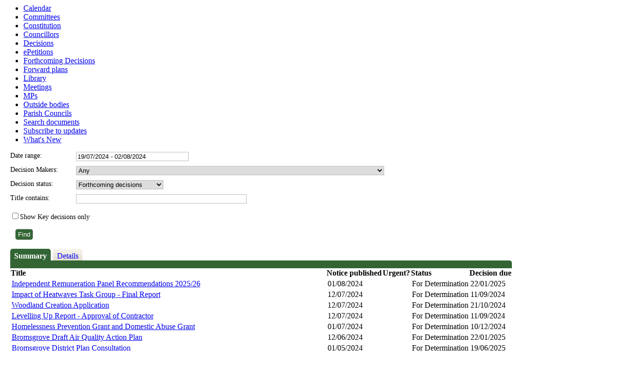

--- FILE ---
content_type: text/html; charset=utf-8
request_url: https://moderngovwebpublic.bromsgrove.gov.uk/mgDelegatedDecisions.aspx?&DR=19%2F07%2F2024-02%2F08%2F2024&RP=0&K=0&DM=0&HD=0&DS=1&Next=true&META=mgforthcomingdecisions&V=0
body_size: 19570
content:
<html><head>
<meta http-equiv='X-UA-Compatible' content='IE=edge, chrome=1' /><meta name="DC.date" scheme="W3CDTF"  content="2026-01-26"/>
<meta name="DC.coverage.temporal"  content="2024-07-19/2024-08-02"/>

<link type="text/css" href="jquery-ui/css/Smoothness/jquery-ui-1.13.2.custom.min.css" rel="stylesheet" /> 
<link type="text/css" href="jquery-ui/Add-ons/mg.jqueryaddons.css" rel="stylesheet" /> 
	<link rel="stylesheet" href="SiteSpecific/ssMgStyles.css" type="text/css" media="all" />
	<link rel="stylesheet" href="SiteSpecific/ssWordStyles.css" type="text/css" media="all" />
	<link rel="stylesheet" href="SiteSpecific/ssmgResponsive.css" type="text/css" media="all" />
<title></title></head><body><ul>
<li><a href="mgCalendarMonthView.aspx?GL=1&amp;bcr=1" title="Link to calendar of meetings">Calendar</a></li>
<li><a href="mgListCommittees.aspx?bcr=1" title="Link to committee structure">Committees</a></li>
<li><a href="ieListMeetings.aspx?CId=329&amp;Year=0&amp;Info=1&amp;MD=Constitution" title="Link to Constitution">Constitution</a></li>
<li><a href="mgMemberIndex.aspx?bcr=1" title="Link to councillors">Councillors</a></li>
<li><a href="mgDelegatedDecisions.aspx?bcr=1&amp;DM=0&amp;DS=2&amp;K=0&amp;DR=&amp;V=0" title="Link to register of decisions">Decisions</a></li>
<li><a href="mgEPetitionListDisplay.aspx?bcr=1" title="Link to ePetitions">ePetitions</a></li>
<li><a href="mgDelegatedDecisions.aspx?RP=0&amp;K=0&amp;DM=0&amp;HD=0&amp;DS=1&amp;Next=true&amp;H=0&amp;META=mgforthcomingdecisions&amp;v=0&amp;bcr=1" title="Link to Forthcoming Decisions">Forthcoming Decisions</a></li>
<li><a href="mgPlansHome.aspx?bcr=1" title="Link to Forward Plans">Forward plans</a></li>
<li><a href="ecCatDisplay.aspx?bcr=1&amp;sch=doc" title="Link to documents library">Library</a></li>
<li><a href="ieDocHome.aspx?bcr=1" title="Link to committee meetings">Meetings</a></li>
<li><a href="mgMemberIndexMP.aspx?bcr=1" title="Link to MPs">MPs</a></li>
<li><a href="mgListOutsideBodies.aspx?bcr=1" title="Link to outside bodies">Outside bodies</a></li>
<li><a href="mgParishCouncilDetails.aspx?bcr=1" title="Link to parish councils">Parish Councils</a></li>
<li><a href="ieDocSearch.aspx?bcr=1" title="Link to free text search">Search documents</a></li>
<li><a href="mgRegisterKeywordInterest.aspx?bcr=1" title="Link to subscribe to updates">Subscribe to updates</a></li>
<li><a href="mgWhatsNew.aspx?bcr=1" title="Link to what's new">What's New</a></li></ul><div id="modgov">
<script type="text/javascript">
	if(window.$ModernGov === undefined)
	{
		Object.defineProperty(window, "$ModernGov", { value: {} });
		Object.defineProperty($ModernGov, "Settings", {value: {} });
		Object.defineProperty($ModernGov, "Translations", {value: {} });
		Object.defineProperty($ModernGov.Settings, "DisableDateTimePickers", { value: true });
Object.defineProperty($ModernGov.Settings, "RequiredLanguage", { value: -1 });

	}
</script>
	<div class="mgContent" >	


	<form   action="mgDelegatedDecisions.aspx"  method="post" id="mgFormDateSelect" >
    
	<div class="mgHiddenField" >
	<input type="hidden" name="hView"  value="0" />
	<input type="hidden" name="meta" value="mgforthcomingdecisions" />
 	<input type="hidden" name="H" value="0" />
   
	</div>

        <div class="mgFormRow"  >
		
	<label  for="DateRange"   >Date range&#58;</label>
	<input type="text" class=" mgDateRangeField"  id="DateRange" name="DateRange" size="27" value="19&#47;07&#47;2024&#32;-&#32;02&#47;08&#47;2024" title="Date range" />

		</div>
		
	<div class="mgFormRow" >
		<label for="DecMaker">Decision Makers:</label> 
		
		  <select	 id="DecMaker" name="DecMaker"> 
		  
			<optgroup label="Decision maker groups"> 		  		<option  selected="selected"   value="0">Any</option> 

		  		<option   value="3">All executive members</option> 
		  		<option   value="2">All committees</option>

			</optgroup>
		  	
			<optgroup label="Individual decision makers">
		  		<option   value="121C">Appeals Panel</option>
		  		<option   value="128C">Appointments Committee</option>
		  		<option   value="465O">Assistant Director Business Transformation and Organisational Development</option>
		  		<option   value="466O">Assistant Director Community and Housing Services</option>
		  		<option   value="467O">Assistant Director Environmental and Housing Property Services</option>
		  		<option   value="468O">Assistant Director Finance and Customer Services</option>
		  		<option   value="479O">Assistant Director of Legal, Democratic and Procurement Services</option>
		  		<option   value="480O">Assistant Director of Planning, Leisure and Culture Services</option>
		  		<option   value="471O">Assistant Director Regeneration and Property Services</option>
		  		<option   value="107C">Audit Board &#40;this committee has been combined with the Audit, Standards &#38; Governance Committee </option>
		  		<option   value="330C">Audit, Standards and Governance Committee</option>
		  		<option   value="105C">Cabinet</option>
		  		<option   value="188O">Chief Executive Officer</option>
		  		<option   value="424C">Community Grants Panel &#40;this Panel no longer meets&#41;</option>
		  		<option   value="329C">Constitution</option>
		  		<option   value="110C">Council</option>
		  		<option   value="270O">Deputy Chief Executive</option>
		  		<option   value="127C">Electoral Matters Committee</option>
		  		<option   value="272O">Executive Director &#40;Finance and Corporate Resources</option>
		  		<option   value="414O">Head of Community and Housing Services</option>
		  		<option   value="413O">Head of Environmental and Housing Property Services</option>
		  		<option   value="412O">Head of Financial and Customer Services</option>
		  		<option   value="411O">Head of Legal, Democratic and Property Services</option>
		  		<option   value="334O">Head of North Worcestershire Economic Development and Regeneration</option>
		  		<option   value="415O">Head of Planning, Regeneration and Leisure Services</option>
		  		<option   value="416O">Head of Transformation, Organisational Development and Digital Services</option>
		  		<option   value="281O">Head of Worcestershire Regulatory Services</option>
		  		<option   value="432O">Interim Section 151 Officer</option>
		  		<option   value="476C">Joint Appointments Committee</option>
		  		<option   value="244C">Licensing &#40;Miscellaneous&#41; Sub-Committee A &#40;this Sub-Committee has now been combined with the Li</option>
		  		<option   value="245C">Licensing &#40;Miscellaneous&#41; Sub-Committee B &#40;this Sub-Committee has now been combined with the Li</option>
		  		<option   value="109C">Licensing Committee</option>
		  		<option   value="126C">Licensing Sub-Committee</option>
		  		<option   value="108C">Planning Committee</option>
		  		<option   value="463O">Returning Officer</option>
		  		<option   value="111C">Standards Committee &#40;this Committee has now been combined wit the Audit, Standrds and Governanc</option>
		  		<option   value="421C">Urgent Decisions</option>
		  		<option   value="372C">Worcestershire Regulatory Services Board</option>
				
			</optgroup>
		  </select>
		
		</div>
                <div class="mgFormRow"  >
                <label for="DecStatus">Decision status:</label>
                
                        <select size="1" id="DecStatus" name="DecStatus" > 
                        <optgroup label="General statuses">

                                  <option   value="0">Any</option> 
                                  <option   value="4">Approved</option> 
 <option   value="3">For call-in</option>                                   <option   value="8">For consultation</option>                                                                
                                  <option  selected="selected"   value="1">Forthcoming decisions</option> 
                                  <option   value="2">Published</option>
                                  <option   value="5">To be reconsidered</option> 
</optgroup><optgroup label="Implemented statuses">                                  <option   value="6">Awaiting implementation</option>                                                                
                                  <option   value="7">Implemented</option>
</optgroup>                        </select>        
        </div>

	<div class="mgFormRow" >
		<label for="TitleContains">Title contains:</label>
		<input type="text" name="TitleContains" id="TitleContains"  style='width:350px'  value="" />

	</div>
	<p >
			<input type="checkbox" name="KeyDec" id="KeyDec" value="1"  /><label for="KeyDec">Show Key decisions only</label>			
	</p>		
	
	<div class="mgFormRow" ><input  class="mgSubmitButton"  type="submit" name="Submit" value="Find" id="mgSubmit1"/></div>
	
	</form>
	
<div class='mgTabArea'>
<div class="mgTabs" >

		<ul>
			<li><a  class="mgTabSelectTitleLnk"   href="mgDelegatedDecisions.aspx?&amp;DR=19%2f07%2f2024-02%2f08%2f2024&amp;RP=0&amp;K=0&amp;DM=0&amp;HD=0&amp;DS=1&amp;Next=true&amp;META=mgforthcomingdecisions&amp;V=0"  title="Summary&#32;tab">Summary</a></li>
			<li><a  class="mgTabUnSelectTitleLnk"   href="mgDelegatedDecisions.aspx?&amp;DR=19%2f07%2f2024-02%2f08%2f2024&amp;RP=0&amp;K=0&amp;DM=0&amp;HD=0&amp;DS=1&amp;Next=true&amp;META=mgforthcomingdecisions&amp;V=1"  title="Detail&#32;tab">Details</a></li>
 
		</ul>&nbsp;
		
</div>

</div>
                <table class="mgTabTable tablesorter"  summary="Table of decision summary data"> 
                <caption  class="mgSectionTitle" ></caption> 
				<thead class='mgFilterHeaderRow'><tr>
                <th abbr='Title'  data-placeholder='Enter&#32;text&#32;to&#32;match'  scope='col'>Title<!--Pending Key Decisions--></th>
					<th abbr='Published' data-placeholder='Enter&#32;date' scope='col'>Notice published<!--Date Made/Published--></th>
					<th class='filter-select' abbr="Urgent" scope="col" data-placeholder='Select&#32;urgency'>Urgent&#63;</th>
					<th abbr='Applies'  data-placeholder='Enter&#32;date' scope='col'>Status<!--Date Decision Applies--></th>
 					<th abbr='Due' data-placeholder='Enter&#32;date' scope='col'>Decision due</th>

				</tr></thead><tbody>
				
<tr><td><a  href="mgIssueHistoryHome.aspx?IId=40799&amp;Opt=0"  title="Link&#32;to&#32;Decision&#32;Makers&#32;for&#32;Independent&#32;Remuneration&#32;Panel&#32;Recommendations&#32;2025&#47;26">Independent Remuneration Panel Recommendations 2025&#47;26</a></td><td>01&#47;08&#47;2024</td><td  class="mgMainTxt" ></td><td>For&nbsp;Determination</td><td>22&#47;01&#47;2025</td><tr><td><a  href="mgIssueHistoryHome.aspx?IId=40747&amp;Opt=0"  title="Link&#32;to&#32;Decision&#32;Makers&#32;for&#32;Impact&#32;of&#32;Heatwaves&#32;Task&#32;Group&#32;-&#32;Final&#32;Report">Impact of Heatwaves Task Group - Final Report</a></td><td>12&#47;07&#47;2024</td><td  class="mgMainTxt" ></td><td>For&nbsp;Determination</td><td>11&#47;09&#47;2024</td><tr><td><a  href="mgIssueHistoryHome.aspx?IId=40735&amp;Opt=0"  title="Link&#32;to&#32;Decision&#32;Makers&#32;for&#32;Woodland&#32;Creation&#32;Application">Woodland Creation Application</a></td><td>12&#47;07&#47;2024</td><td  class="mgMainTxt" ></td><td>For&nbsp;Determination</td><td>21&#47;10&#47;2024</td><tr><td><a  href="mgIssueHistoryHome.aspx?IId=40734&amp;Opt=0"  title="Link&#32;to&#32;Decision&#32;Makers&#32;for&#32;Levelling&#32;Up&#32;Report&#32;-&#32;Approval&#32;of&#32;Contractor">Levelling Up Report - Approval of Contractor</a></td><td>12&#47;07&#47;2024</td><td  class="mgMainTxt" ></td><td>For&nbsp;Determination</td><td>11&#47;09&#47;2024</td><tr><td><a  href="mgIssueHistoryHome.aspx?IId=40591&amp;Opt=0"  title="Link&#32;to&#32;Decision&#32;Makers&#32;for&#32;Homelessness&#32;Prevention&#32;Grant&#32;and&#32;Domestic&#32;Abuse&#32;Grant">Homelessness Prevention Grant and Domestic Abuse Grant</a></td><td>01&#47;07&#47;2024</td><td  class="mgMainTxt" ></td><td>For&nbsp;Determination</td><td>10&#47;12&#47;2024</td><tr><td><a  href="mgIssueHistoryHome.aspx?IId=40521&amp;Opt=0"  title="Link&#32;to&#32;Decision&#32;Makers&#32;for&#32;Bromsgrove&#32;Draft&#32;Air&#32;Quality&#32;Action&#32;Plan">Bromsgrove Draft Air Quality Action Plan</a></td><td>12&#47;06&#47;2024</td><td  class="mgMainTxt" ></td><td>For&nbsp;Determination</td><td>22&#47;01&#47;2025</td><tr><td><a  href="mgIssueHistoryHome.aspx?IId=40221&amp;Opt=0"  title="Link&#32;to&#32;Decision&#32;Makers&#32;for&#32;Bromsgrove&#32;District&#32;Plan&#32;Consultation">Bromsgrove District Plan Consultation</a></td><td>01&#47;05&#47;2024</td><td  class="mgMainTxt" ></td><td>For&nbsp;Determination</td><td>19&#47;06&#47;2025</td><tr><td><a  href="mgIssueHistoryHome.aspx?IId=40187&amp;Opt=0"  title="Link&#32;to&#32;Decision&#32;Makers&#32;for&#32;Medium&#32;Term&#32;Financial&#32;Plan&#32;-&#32;Tranche&#32;1&#32;Budget&#32;including&#32;Fees&#32;and&#32;Charges&#32;&#40;following&#32;consultation&#41;">Medium Term Financial Plan - Tranche 1 Budget including Fees and Charges &#40;following consultation&#41;</a></td><td>01&#47;05&#47;2024</td><td  class="mgMainTxt" ></td><td>For&nbsp;Determination</td><td>22&#47;01&#47;2025</td><tr><td><a  href="mgIssueHistoryHome.aspx?IId=40154&amp;Opt=0"  title="Link&#32;to&#32;Decision&#32;Makers&#32;for&#32;Food&#32;Waste&#32;Business&#32;Case&#32;and&#32;Associated&#32;Waste&#32;Related&#32;Issues">Food Waste Business Case and Associated Waste Related Issues</a></td><td>01&#47;05&#47;2024</td><td  class="mgMainTxt" ></td><td>For&nbsp;Determination</td><td>07&#47;01&#47;2025</td><tr><td><a  href="mgIssueHistoryHome.aspx?IId=40153&amp;Opt=0"  title="Link&#32;to&#32;Decision&#32;Makers&#32;for&#32;Finance&#32;Recovery&#32;Programme&#32;Report">Finance Recovery Programme Report</a></td><td>01&#47;05&#47;2024</td><td  class="mgMainTxt" ></td><td>For&nbsp;Determination</td><td>26&#47;03&#47;2025</td><tr><td><a  href="mgIssueHistoryHome.aspx?IId=40152&amp;Opt=0"  title="Link&#32;to&#32;Decision&#32;Makers&#32;for&#32;Quarter&#32;3&#32;Revenue&#32;and&#32;Performance&#32;Monitoring&#32;24&#47;5">Quarter 3 Revenue and Performance Monitoring 24&#47;5</a></td><td>01&#47;05&#47;2024</td><td  class="mgMainTxt" ></td><td>For&nbsp;Determination</td><td>26&#47;03&#47;2025</td><tr><td><a  href="mgIssueHistoryHome.aspx?IId=40150&amp;Opt=0"  title="Link&#32;to&#32;Decision&#32;Makers&#32;for&#32;Council&#32;Tax&#32;Resolutions&#32;2025&#47;2026">Council Tax Resolutions 2025&#47;2026</a></td><td>01&#47;05&#47;2024</td><td  class="mgMainTxt" ></td><td>For&nbsp;Determination</td><td>19&#47;02&#47;2025</td><tr><td><a  href="mgIssueHistoryHome.aspx?IId=40145&amp;Opt=0"  title="Link&#32;to&#32;Decision&#32;Makers&#32;for&#32;Final&#32;Council&#32;Tax&#32;Support&#32;Scheme&#32;2025&#47;2026">Final Council Tax Support Scheme 2025&#47;2026</a></td><td>01&#47;05&#47;2024</td><td  class="mgMainTxt" ></td><td>For&nbsp;Determination</td><td>22&#47;01&#47;2025</td><tr><td><a  href="mgIssueHistoryHome.aspx?IId=40144&amp;Opt=0"  title="Link&#32;to&#32;Decision&#32;Makers&#32;for&#32;Council&#32;Tax&#32;Base&#32;2025&#47;2026">Council Tax Base 2025&#47;2026</a></td><td>01&#47;05&#47;2024</td><td  class="mgMainTxt" ></td><td>For&nbsp;Determination</td><td>22&#47;01&#47;2025</td><tr><td><a  href="mgIssueHistoryHome.aspx?IId=40142&amp;Opt=0"  title="Link&#32;to&#32;Decision&#32;Makers&#32;for&#32;Q2&#32;Revenue&#32;and&#32;Performance&#32;Monitoring&#32;2024&#47;2025">Q2 Revenue and Performance Monitoring 2024&#47;2025</a></td><td>01&#47;05&#47;2024</td><td  class="mgMainTxt" ></td><td>For&nbsp;Determination</td><td>22&#47;01&#47;2025</td><tr><td><a  href="mgIssueHistoryHome.aspx?IId=40141&amp;Opt=0"  title="Link&#32;to&#32;Decision&#32;Makers&#32;for&#32;Medium&#32;Term&#32;Financial&#32;Plan&#32;-&#32;Tranche&#32;1&#32;Budget&#32;including&#32;Fees&#32;and&#32;Charges&#32;&#40;prior&#32;to&#32;consultation&#41;">Medium Term Financial Plan - Tranche 1 Budget including Fees and Charges &#40;prior to consultation&#41;</a></td><td>01&#47;05&#47;2024</td><td  class="mgMainTxt" ></td><td>For&nbsp;Determination</td><td>10&#47;12&#47;2024</td><tr><td><a  href="mgIssueHistoryHome.aspx?IId=40128&amp;Opt=0"  title="Link&#32;to&#32;Decision&#32;Makers&#32;for&#32;Financial&#32;Recovery&#32;Programme&#32;Report">Financial Recovery Programme Report</a></td><td>01&#47;05&#47;2024</td><td  class="mgMainTxt" ></td><td>For&nbsp;Determination</td><td>11&#47;09&#47;2024</td><tr><td><a  href="mgIssueHistoryHome.aspx?IId=40127&amp;Opt=0"  title="Link&#32;to&#32;Decision&#32;Makers&#32;for&#32;Q1&#32;Revenue&#32;and&#32;Performance&#32;Monitoring&#32;2024&#47;2025">Q1 Revenue and Performance Monitoring 2024&#47;2025</a></td><td>01&#47;05&#47;2024</td><td  class="mgMainTxt" ></td><td>For&nbsp;Determination</td><td>11&#47;09&#47;2024</td><tr><td><a  href="mgIssueHistoryHome.aspx?IId=40126&amp;Opt=0"  title="Link&#32;to&#32;Decision&#32;Makers&#32;for&#32;Initial&#32;Budget&#32;Setting&#32;Report">Initial Budget Setting Report</a></td><td>01&#47;05&#47;2024</td><td  class="mgMainTxt" ></td><td>For&nbsp;Determination</td><td>11&#47;09&#47;2024</td><tr><td><a  href="mgIssueHistoryHome.aspx?IId=40125&amp;Opt=0"  title="Link&#32;to&#32;Decision&#32;Makers&#32;for&#32;Treasury&#32;Management&#32;Outturn&#32;Report">Treasury Management Outturn Report</a></td><td>01&#47;05&#47;2024</td><td  class="mgMainTxt" ></td><td>For&nbsp;Determination</td><td>09&#47;10&#47;2024</td><tr><td><a  href="mgIssueHistoryHome.aspx?IId=39731&amp;Opt=0"  title="Link&#32;to&#32;Decision&#32;Makers&#32;for&#32;Carbon&#32;Reduction&#32;Strategy&#32;and&#32;Implementation&#32;Plan&#32;-&#32;Annual&#32;Review">Carbon Reduction Strategy and Implementation Plan - Annual Review</a></td><td>01&#47;03&#47;2024</td><td  class="mgMainTxt" ></td><td>For&nbsp;Determination</td><td>22&#47;01&#47;2025</td><tr><td><a  href="mgIssueHistoryHome.aspx?IId=38266&amp;Opt=0"  title="Link&#32;to&#32;Decision&#32;Makers&#32;for&#32;Bromsgrove&#32;Play&#32;Audit&#32;and&#32;Investment&#32;Strategy">Bromsgrove Play Audit and Investment Strategy</a></td><td>01&#47;08&#47;2023</td><td  class="mgMainTxt" ></td><td>For&nbsp;Determination</td><td>22&#47;01&#47;2025</td><tr><td><a  href="mgIssueHistoryHome.aspx?IId=36799&amp;Opt=0"  title="Link&#32;to&#32;Decision&#32;Makers&#32;for&#32;District&#32;Heat&#32;Network&#32;Revisions">District Heat Network Revisions</a></td><td>03&#47;01&#47;2023</td><td  class="mgMainTxt" ></td><td>For&nbsp;Determination</td><td>22&#47;01&#47;2025</td>			</tbody></table>
			<div class="mgHelpLine" >	
</div>	
</div>
<div class="mgFooter" >		

	<p>&nbsp;</p>

<input type="hidden" value="false" id="hidIsExtLinkNewWindow" name="hidIsExtLinkNewWindow"><!--#79852 remove trailing slash-->


    <script src="edit-doc-activex.js" type="text/javascript"></script>

    <script type="text/javascript" src="jquery-ui/js/jquery-3.5.1.min.js"></script>
    <script type="text/javascript" src="jquery-ui/js/jquery-ui-1.13.2.min.js"></script>

    <script type="text/javascript">
	var mgJQuery = jQuery.noConflict(true);
        var thisFormValidator;
    </script>

    <script type="text/javascript" src="jquery-ui/json/json2.js"></script>
    <script type="text/javascript" src="jquery-ui/Add-ons/mg.jqueryaddons.min.js"></script>
    <script type="text/javascript" src="mgAjaxScripts.js"></script> 
    
	    <script type="text/javascript" src="mgGraphScripts.js"></script> 
          
    <script type="text/javascript">
        function CommonAjaxInit()
        {
            Common_DocumentReady(true, 0);	// FB16622 - Default changed from Mark T's original to 0 thereby disabling it if no value set.
        }

        mgJQuery(document).ready(CommonAjaxInit);

        //FB39842 RBFRS Website - Modern.Gov Councillors Page. JK
        mgJQuery(window).on('load', function ()
        {
            Common_WindowLoad();
        });

    </script>  

<script type="text/javascript" src='mgStarRatingScripts.js'></script>
</div>
</div></body></html><!-- modern.gov reverse CMS: undefined -->